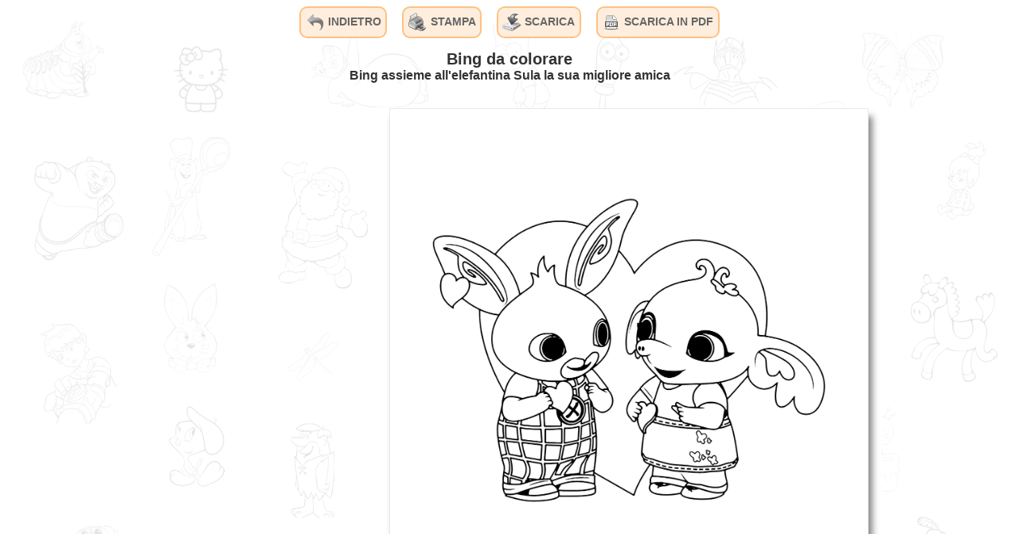

--- FILE ---
content_type: text/html; charset=utf-8
request_url: https://www.coloradisegni.it/bing/bing-assieme-all-elefantina-sula-la-sua-migliore-amica.html
body_size: 5441
content:
<!DOCTYPE html>
<html lang="it">
<head>
<title>Bing - Bing assieme all'elefantina Sula la sua migliore amica</title>
<meta charset="utf-8"/>
<link rel="icon" href="https://www.coloradisegni.it/images/favicon-it_IT.ico" type="image/x-icon">
<meta name="viewport" content="width=device-width, minimum-scale=1.0, maximum-scale=2.0" />
<meta name="description" content="Bing da colorare - Bing assieme all'elefantina Sula la sua migliore amica">
<meta name="keywords" content="bing,coniglietto,coniglio,elefante,elefantina,sula">
<meta property="og:title" content="Bing">
<meta property="og:site_name" content="ColoraDisegni.it">
<meta property="og:url" content="https://www.coloradisegni.it/bing/bing-assieme-all-elefantina-sula-la-sua-migliore-amica.html">
<meta property="og:description" content="Bing assieme all'elefantina Sula la sua migliore amica">
<meta property="og:image" content="https://www.coloradisegni.it/images/disegni/bing/bing-assieme-all-elefantina-sula-la-sua-migliore-amica.png">
<meta property="og:type" content="website">
<meta property="og:locale" content="it_IT">
<meta property="fb:app_id" content="635738786525804">
<style rel="stylesheet" type="text/css">
body, tbody
{
	background-color: #FFFFFF;
	font-family: sans-serif;
	color: #333333;
}

body 
{
	margin: 0;
	background: url(/images/sfondo.png) fixed
}

table
{
	border-spacing: 0;
	border-collapse: collapse;
}

td
{
	padding: 0;
}

h1, h2, h3, h4
{
	margin: 0;
	padding: 0;
	font-size: 1em;
	font-weight: normal;
}

input
{
	outline: none;
}

a
{
	color: #ff6633;
	text-decoration: none;
}

a:hover
{
	color: #ff9966;
}

#read-more-trigger:hover
{
	border-color: #ff9966;
}


a:hover,
#divBtnCerca:hover,
#read-more-trigger:hover
{
	transition-property: color, background-color, border-color;
	transition-duration: 0.25s, 0.25s;
	transition-timing-function: ease-out, ease-out;
	transition-delay: 0s, 0s;
}

img
{
	outline: none;
	border: none;
	margin: 0;
	padding: 0;
	display: inline-block;
}

img.unloaded
{
    opacity: 0;
}

img.loaded
{
    opacity: 1;
	 transition: opacity 500ms ease-in-out;
}

#divContenitore
{
	/* border: 1px dotted blue; */
	margin: auto;
	max-width: 1200px;
}

#divCookieLaw
{
	max-width: 760px;
	opacity: 0.95;
	background: #333333;
	position: fixed;
	color: #FFFFFF;
	bottom: 1.5em;
	left: 0.5em;
	right: 0.5em;
	margin-left: auto;
	margin-right: auto;
	padding: 1em;
	border: 2px solid #AAAAAA;
	border-radius: 10px;
	z-index: 999;
}

.cookielaw-azioni
{
	margin-top: 0.5em;
	display: unset;
	flex-wrap: nowrap;
	justify-content: space-around;
	flex-direction: row;
}

.cookielaw-azione
{
	border: 2px solid #ff6633;
	border-radius: 10px;
	padding: .5em;
	min-width: 6em;
	margin: 0.5em;
	text-align: center;
}


.cookielaw-azione:hover
{
	border-color: #ff9966;
	transition-property: border-color;
	transition-duration: 0.25s, 0.25s;
	transition-timing-function: ease-out, ease-out;
	transition-delay: 0s, 0s;
}

#divTitolo
{
	/* border: 1px dotted green; */
	float: left;
	display: block;
	overflow: hidden;
	margin: 0.5em;
}

#divTitolo img
{
	max-width: 100%;
}

#divTitolo h1, #divTitolo h3
{
	font-size: 0.80em;
	color: #666666;
}

#divAdSenseTitolo
{
	width: 320px;
	display: block;
	margin-left: auto;
	margin-right: auto;
}

.divMenu
{
	/* border: 1px dotted red; */
	clear: both;
	overflow: hidden;
	margin: 0.5em;
	text-align: center;
}

.divMenu a
{
	display: block;
	background: #FFEEDD;
	border: 2px solid #FFC184;
	border-radius: 10px;
	padding: 0.4em;
	font-weight: bold;
	font-size: 0.90em;
	/* font-variant: small-caps; */
	margin-left: auto;
	margin-right: auto;
	margin-bottom: 0.5em;
	line-height: 2em;
}

.divMenu img
{
	vertical-align: middle;
}

.divMenu a.RicercaAvanzata
{
	background: #FAE2E2;
	border: 2px solid #F0AAAA;
}

#divTitolo a,
.divMenu a,
#divListaCategorie a
{
	color: #666666;
}

.divMenu a:hover,
.divMenu a.Selezionato,
#divListaCategorie a.Selezionato,
#divListaCategorie a:hover
{
	color: #ff6633;
}

#divListaCategorie ul
{
	padding: 0.5em;
	margin: 0;
}

#divMain
{
	/* display: inline-block; */
	margin: 0;
	background: #FFFFFF;
	border: 2px solid #DDBBFF;
	border-radius: 10px;
	min-height: 320px;
	overflow: hidden;
}

#divHeader, #divHeaderMain
{
	text-align: justify;
	margin: 0.5em;
}

h1.TtioloCategoria
{
	font-size: 1.5em;
	margin-bottom: 0.5em;
	font-weight: bold;
	color: #666666;
}

h3.SezioneCategoria
{
	font-weight: bold;
	font-size: 1.15em;
	color: #666666;
}

#divAdSenseHeaderCategoriaMenu, #divAdSenseFooterCategoriaMenu	
{
	text-align: center;
	margin-top: 1em;
	margin-bottom: 1em;
}

#divFiltraCategorie
{
    white-space: nowrap;
	text-align: center;
    margin-left: 0.5em;
    margin-right: 0.5em;
    background: #FAE2E2;
    border: 2px solid #F0AAAA;
    border-radius: 10px;
}

#txtFiltraCategorie
{
	box-sizing: border-box;
	padding: 0.4em;
	font-size: 1em;
	text-align: center;
    vertical-align: middle;
    color: #666666;
    background-color: transparent;
    border: none;
}

#txtFiltraCategorie.filtrato
{
    margin-left: 2em;
    width: calc(100% - 4em);
}

#btnAzzeraRicerca
{
    vertical-align: middle;
    width: 2em;
    display: none;

}

#btnAzzeraRicerca.visibile
{
    display: initial;
}

#divMiniature
{
	/* border: 1px dotted blue; */
	text-align: center;
	margin-top: 0.5em;
}

.miniatura-index
{
	min-width: 336px;
	display: inline-block;
	/* border: 1px dotted blue; */
}

.miniatura-categoria
{
	min-width: 250px;
	display: inline-block;
	/* border: 1px dotted blue; */
}

.miniatura-cerca
{
	min-width: 336px;
	display: inline-block;
	/* border: 1px dotted blue; */
}

.selezione-miniatura
{
	display: inline-block;
	border: 1px solid #FFFFFF; 
	padding: 1em;
}

.selezione-miniatura:hover
{
	border:1px solid #ff9966;

	transition-property: border-color, background-color;
	transition-duration: 0.25s, 0.25s;
	transition-timing-function: ease-out, ease-out;
	transition-delay: 0s, 0s;
}

.titolo-miniatura
{
	color: #333333;
}

.AdSenseMiniature
{
	/* border: 1px dotted blue; */
	display: inline-block;
	/* margin-bottom: 0.5em; */
	margin: 1em;
}

#divDescizioneBreve
{
	padding: 1em;
}

#divDescizioneBreve h2
{
	font-weight: bold;
	color: #666666;
}

table.Miniatura
{
	display: inline-block;
	border: 1px dotted blue; 
	/* border: 1px solid #FFFFFF; */
	padding: .5em;
	margin: .5em;
}

table.Miniatura:hover
{
	border:1px solid red; /* #ff9966; */

	transition-property: border-color, background-color;
	transition-duration: 0.25s, 0.25s;
	transition-timing-function: ease-out, ease-out;
	transition-delay: 0s, 0s;
}

td.Miniatura
{
	min-width: 250px;
	text-align: center;
	white-space: nowrap;
}

img.Novita
{
	vertical-align: middle;
}

#divListaCategorie
{
	display: none;
	background: #E3F4E6;
	border: 2px solid #94D69D;
	border-radius: 10px;
	padding: 0.25em;
	font-size: 0.80em;
	white-space: nowrap;
	margin: 0 0.5em 1em 0.5em;
	width: 230px;
	overflow: hidden;
	float: left;
}

#divListaCategorie ul
{
	list-style-type: none;
}

#divListaCategorie li
{
	padding: 0.15em;
}

.txtCerca
{
	background: #FAE2E2;
    border: 2px solid #F0AAAA;
	border-radius: 10px 0 0 10px;
	padding: 0.3em;
	color: #666666;
	width: 250px;
	height: 1.5em;
	font-size: 1em;
	text-align:center;
}

#txtFiltraCategorie.watermark, 
.txtCerca.watermark 
{
	color: #999;
	font-style: oblique;
}

#tblCercaDisegni
{
	margin-top: 0;
	margin-bottom: 1em;
	margin-left: auto;
	margin-right: auto;
}

#divBtnCerca
{
	background: #F0AAAA;
	border-color: #F0AAAA;
	border-style: solid;
	border-width: 2px 2px 2px 0;
	border-radius: 0 10px 10px 0;
	padding: 0.3em;
	margin: 0;
	height: 1.5em;
	width: 1.5em;
	display: inline-block;
}

#divBtnCerca:hover
{
	background-color: #EC9797;
	cursor: pointer;
}

#tblMain, #tblMainDisegno
{
	margin-left: auto;
	margin-right: auto;
}

#tblMain tbody, #tblMainDisegno tbody
{
	background: none;
}

#tblMainDisegno td
{
	vertical-align: top;
}

#tblMainDisegno
{
	margin-top: 1em;
	margin-bottom: 1.5em;
}

#divAdSenseTopDisegno
{
	margin-bottom: 1em;
}

#divCriteriRicerca
{
	display: inline-block;
	color: #666666;
	margin: 0.5em;
}

#divCriteriRicerca h2
{
	margin: 0;
}

#divTempoRicerca
{
	font-size: 0.75em;
}

#divNessunRisultato
{
	text-align: center;
	clear: both;
}

#divTitoloDisegno
{
	text-align: center;
	padding-bottom: 1em;
}

#divTitoloDisegno h1
{
	font-weight: bold;
	font-size: 1.25em;
}

#tdDisegno
{
	text-align: center;
	vertical-align: top;
	background-color: #FFFFFF;

}

#imgDisegno
{
	object-fit: contain;
	box-shadow: 5px 10px 8px #888;
	border: 1px solid #eaeaea;
	width: 336px;
	height: 336px;
}

#divStampa
{
	 display: none;
}

td.AdSenseLaterale
{
	vertical-align: top;
}

#divAdSenseFooterDisegno
{
	/* border: 1px solid red; */
	text-align: center;
	overflow: hidden;
}

#tblSocial.social-index
{
	margin-bottom: 1em;
	min-height: 35px;
}

#tblSocial.social-categoria
{
	min-height: 35px;
}

#tblSocial.social-disegno
{
	margin-left: auto;
	margin-right: auto;
	min-height: 35px;
}

#tblSocial td
{
	vertical-align: top;
}

#tblSocial td.facebook
{
	/* padding-right: 0.75em; */
	/*
	width: 90px;
	height: 20px;
	*/
}

#tblSocial td.twitter
{
	/* padding-right: 0.5em; */
	/* padding-right: 1em; */
	/*max-width: 90px; */
}

#divInformativaCookie, #divInformativaPrivacy
{
	padding: 1em;
	color: #666666;
}

#divInformativaCookie h1, #divInformativaPrivacy h1
{
	font-size: 2em;
	font-weight: bold;
}

#divInformativaCookie h2, #divInformativaPrivacy h2
{
	margin-top: 1.5em;
	font-size: 1.25em;
	font-weight: bold;
}

#divInformativaCookie li, #divInformativaPrivacy li
{
	margin-bottom: 0.5em;
}

#divInformativaCookie input[type=submit]
{
	margin: 2em auto 1em auto;
	cursor: pointer;
	min-width: 10em;
	line-height: 2.5em;
	color: #666666;
	border-radius: 10px;
	font-weight: bold;
	display: block;
	background: #FFEEDD;
   border: 2px solid #FFC184;
}

#divInformativaCookie input[type=submit]:hover
{
	color: #ff6633;
	transition-property: color;
	transition-duration: 0.25s, 0.25s;
	transition-timing-function: ease-out, ease-out;
	transition-delay: 0s, 0s;
}

#divCopyright
{
	background: #EBEBEB;
	border: 2px solid #AAAAAA;
	border-radius: 10px;
	text-align: center;
	font-size: 0.75em;
	padding: 0.5em;
	/*margin: 0.5em;*/
	margin: 1em 0 1em 0;
	clear: both;
}

#divAvvisoAdBlock
{
	width:400px; 
	height:250px; 
	position:fixed; 
	border: 2px solid #AAAAAA; 
	border-radius: 10px;
	padding: 1em;
	font-size: 1.25em;
	top:50%; left:50%; 
	margin-left:-200px; 
	margin-top: -125px; 
	opacity:0.95;
	z-index:999; 
	background: #333333;
	color: #FFFFFF;	
}

.Disabilitato
{
	color: #AAAAAA;
}

.ForzatoInBasso
{
	position: relative;
	max-width: 1200px;
	margin-left: auto;
	margin-right: auto;
}

#read-more-state 
{
  display: none;
}

#read-more-target 
{
	opacity: 0;
	max-height: 0;
	font-size: 0;
	transition: .5s ease;
}

#read-more-state:checked ~ #read-more-wrap #read-more-target 
{
	opacity: 1;
	font-size: inherit;
	max-height: none;
}

#read-more-state ~ #read-more-trigger:before 
{
  content: 'leggi ancora';
}

#read-more-state:checked ~ #read-more-trigger:before 
{
  content: 'mostra meno';
}

#read-more-trigger 
{
	cursor: pointer;
	display: inline-block; 
	padding: 0 .5em;
	color: #666;
	line-height: 2em;
	border: 2px solid #AAAAAA;
	border-radius: 10px; 
}

.AdSenseSviluppo
{
	text-align: left;
	margin-left: auto;
	margin-right: auto;
	border: 1px solid gray;
	background: #9EDAFF;
}

#personalizza-cookie-container 
{
	display: flex;
	flex-direction: column;
}

.personalizza-cookie-item
{
	margin-bottom: 1em;
}

/* Toggle INIZIO -------------------------------------------------------- */
.toggle 
{
	position: absolute;
	cursor: pointer;
	opacity: 0;
	margin: auto;
}

.toggle + label 
{
	--toggle-color: #FFF;
	--toggle-bg-color: #C6D0CC;
	position: relative;
	padding-left: 4rem;
	line-height: 1.75rem;
	cursor: pointer;
}

/* The toggle container */
.toggle + label:before 
{
	content: "";
	box-sizing: border-box;
	position: absolute;
	left: 0;
	width: 3.5rem;
	height: 1.75rem;
	border: 1px solid var(--toggle-color);
	border-radius: 1.5rem;
	background-color: var(--toggle-bg-color);
	transition: background-color 200ms;
}

/* The toggle ball */
.toggle + label:after 
{
	content: "";
	position: absolute;
	top: 0;
	bottom: 0;
	left: 0.25rem;
	width: 1.25rem;
	height: 1.25rem;
	margin: auto;
	transform: translate(0, 0);
	border-radius: 50%;
	background-color: var(--toggle-color);
	cursor: pointer;
	transition: transform 200ms;
}

/* The active styling */
.toggle:checked + label 
{
	--toggle-color: #FFF;
	--toggle-bg-color: #ff9966;
}

.toggle:checked + label:after 
{
	transform: translate(1.75rem, 0);
}

.toggle:disabled + label:after, .toggle:disabled + label:before
{
	background-color: var(--toggle-bg-color);
	opacity: 0.5;
	cursor: not-allowed;
}

.toggle:disabled:checked + label:before 
{
	background-color: var(--toggle-bg-color);
	opacity: 0.5;
	cursor: not-allowed;
}

.toggle:disabled:checked + label:after 
{
	background-color: var(--toggle-color);
	opacity: 0.8;
	cursor: not-allowed;
}
/* Toggle FINE -------------------------------------------------------- */

@media screen and (min-width: 410px)
{
	#divTitolo h1, #divTitolo h3
	{
		font-size: 1em;
		font-weight: bold;
	}

	#divMain
	{
		margin: 0 0.5em 0 0.5em; 
	}
	
	#divCopyright
	{	
		background: #EBEBEB;
		border: 2px solid #AAAAAA;
		border-radius: 10px;
		text-align: center;
		font-size: 0.75em;
		padding: 0.5em;
		/*margin: 0.5em;*/
		margin: 1em 0.5em 1em 0.5em;
	}

	#tdDisegno
	{
		padding-left: 1em;
		padding-right: 1em;
	}
}

@media screen and (min-width: 640px)
{
	#personalizza-cookie-container 
	{
		flex-direction: row;
	}

	.personalizza-cookie-item
	{
		margin-bottom: auto;
	}


	#divTitolo h1, #divTitolo h3
	{
		font-size: 1.25em;
	}

	.divMenu a
	{
		line-height: 1em;
		float: left;
		margin-left: 0.5em;
		margin-right: 0.5em;
	}

	.divMenuDisegno a
	{
		display: inline-block;
		float: none;
		margin-left: 0.5em;
		margin-right: 0.5em;
	}

    #divFiltraCategorie
    {
        width: 50%;
        max-width: 400px;
        margin-left: auto;
        margin-right: auto;
    }

	#divListaCategorie
	{
		display: block;
	}

	.ForzatoInBasso
	{
		position: absolute;
		bottom: 0.5em;
		left: 0;
		right: 0;
	}

	#divTitoloDisegno h2
	{
		font-weight: bold;
	}

	#divAdSenseTopDisegno
	{
		margin-bottom: 0;
	}

	#imgDisegno
	{
		width: 600px;
		height: 600px;
	}

	.cookielaw-azioni
	{
		margin-top: 0.5em;
		display: flex;
		flex-wrap: nowrap;
		justify-content: space-around;
		flex-direction: row;
	}

}

@media screen and (min-width: 960px)
{
	#divAdSenseTitolo
	{
		float: right;
		margin: 1em;
	}

	#personalizza-cookie-container
	{
		display: flex;
		flex-wrap: wrap;
		justify-content: space-between;
		flex-direction: row;
	}
}

@page 
{
	size: A4;
	margin: 0;
	padding: 0;
}

@media print
{
	html, body 
	{
		width: 210mm;
		height: 297mm;
	}

	body
	{
		background: none;
		margin: 0;
		padding: 0;
	}

	* 
	{
		box-sizing: border-box;
		-moz-box-sizing: border-box;
	}

	#divContenitore
	{
		display: none;
	}

	#divStampa
	{
		display: block;
		width: 210mm;
		min-height: 297mm;
		max-height: 297mm;
		width: 100%;
		height: 100%;  
		padding: 20mm;
		margin: 0;
			
		/* border: 1px solid red; */
		text-align:center;
	}

	#imgStampa
	{
		width: 100%;
		height: 100%;
		object-fit: contain;
	}

	.adsbygoogle
	{
		display: none !important;
	}
}
</style>
<script async src="https://www.googletagmanager.com/gtag/js?id=G-JYWN923YYE"></script>

<script type="text/javascript">
	function renderAdSense() 
	{
		var element = document.createElement("script");
		element.setAttribute("type", "text/javascript");
		element.src = "//pagead2.googlesyndication.com/pagead/js/adsbygoogle.js?client=ca-pub-8426825654748628";
		element.async = true;
		element.crossOrigin = 'anonymous';
		document.body.appendChild(element);

		let annunci = document.querySelectorAll(".adsbygoogle");
		annunci.forEach(function (annuncio) 
		{
			(adsbygoogle = window.adsbygoogle || []).push({});
		});
	}

	if (window.addEventListener)
		window.addEventListener("load", renderAdSense, false);
	else
		window.attachEvent("onload", renderAdSense);
	</script>

<script type="text/javascript">
// Analytics - INIZIO---------------------------------------------------------------------------------------------------
window.dataLayer = window.dataLayer || [];
function gtag(){dataLayer.push(arguments);}
gtag('js', new Date());
gtag('config', 'G-JYWN923YYE');
// Analytics - FINE-----------------------------------------------------------------------------------------------------

// Analytics event Disegno ---------------------------------------------------------------------------------------------
if (document.addEventListener)
    document.addEventListener("DOMContentLoaded", TracciaEventoDisegno);
else
    window.attachEvent("onload", TracciaEventoDisegno);

function TracciaEventoDisegno(Azione)
{
    if (typeof(Azione) == 'object')
        Azione = 'Visualizza';

    if (typeof(gtag) === "function")
    {
        gtag
        (
            'event',
            Azione, //Action 4
            {
                'event_category': 'Disegno', // category 3
                'event_label': 'bing\\bing-assieme-all-elefantina-sula-la-sua-migliore-amica' // Etichetta 5
            }
        );

        gtag
        (
            'event',
            Azione, //Action 4
            {
                'event_category': 'Categoria da disegno', // category 3
                'event_label': 'bing' // Etichetta 5
            }
        );
    }
}
// Analytics event AdBlock ---------------------------------------------------------------------------------------------
if (document.addEventListener)
    document.addEventListener("DOMContentLoaded", TracciaEventoAdBlockRitardata);
else
    window.attachEvent("onload", TracciaEventoAdBlockRitardata);

function TracciaEventoAdBlockRitardata()
{
    setTimeout(TracciaEventoAdBlock, 2000);
}

function TracciaEventoAdBlock()
{
    // Get the first AdSense ad unit on the page
    var ad = document.querySelector("ins.adsbygoogle");

    // If the ads are not loaded, track the event
    if (ad && ad.innerHTML.replace(/\s/g, "").length == 0)
    {
        // Log an event in Universal Analytics but without affecting overall bounce rate
        if (typeof(gtag) === "function")
        {
            gtag
            (
                'event',
                'Adblock',
                {
                    'event_category': 'Adblock',
                    'non_interaction': true
                }
            );
        }
    }
}
// setCookie -----------------------------------------------------------------------------------------------------------
function setCookie(nomeCookie, valoreCookie, durataMinutiCookie)
{
	var scadenza = new Date();
	var adesso = new Date();
	scadenza.setTime(adesso.getTime() + (parseInt(durataMinutiCookie) * 60000));
	document.cookie = nomeCookie + '=' + encodeURI(valoreCookie) + '; expires=' + scadenza.toUTCString() + '; path=/';

	return true;
}
</script>
</head>
<body>
	<div id="divContenitore">

		<div id="divMenu" class="divMenu divMenuDisegno">
			<a href="/bing">
				<img src="/images/ritorno.png" alt="Indietro" width="24" height="24">
				INDIETRO			</a>
			<a href="javascript:window.print();" onclick="if(typeof(TracciaEventoDisegno) === 'function') TracciaEventoDisegno('Stampa');">
				<img src="/images/stampa.png" alt="Stampa" width="24" height="24">
				STAMPA			</a>
			<a href="/images/disegni/bing/bing-assieme-all-elefantina-sula-la-sua-migliore-amica.png" onclick="if(typeof(TracciaEventoDisegno) === 'function') TracciaEventoDisegno('Scarica');">
				<img src="/images/scarica.png" alt="scarica.png" width="24" height="24">
				SCARICA			</a>
			<a href="/bing/bing-assieme-all-elefantina-sula-la-sua-migliore-amica.pdf" rel="nofollow" onclick="if(typeof(TracciaEventoDisegno) === 'function') TracciaEventoDisegno('PDF');">
				<img src="/images/pdf.png" alt="pdf.png" width="24" height="24">
				SCARICA IN PDF			</a>
		</div>

		<div id="divTitoloDisegno">
			<h1>Bing da colorare</h1>
			<h2>Bing assieme all'elefantina Sula la sua migliore amica</h2>
		</div>

		
		<table id="tblMainDisegno">
			<tr>
				<td class="AdSenseLaterale">
						        <style scoped>
            .DIS-Disegno-Laterale-Sx { display: none; }
            @media (min-width:640px) { .DIS-Disegno-Laterale-Sx { display: inline-block; width: 300px; height: 600px; } }
        </style>
        <!-- DIS-Disegno-Laterale -->
        <ins class="adsbygoogle DIS-Disegno-Laterale-Sx"
             data-ad-client="ca-pub-8426825654748628"
             data-ad-slot="2749080684">
        </ins>
	</td>

				<td id="tdDisegno">

					<div id="divAdSenseTopDisegno">
							        <style scoped>
            .DIS-Disegno-Top { display: none; }
            @media (max-width:639px) { .DIS-Disegno-Top { display: inline-block; width: 336px; height: 280px; } }
        </style>

        <!-- DIS-336x280 -->
        <ins class="adsbygoogle DIS-Disegno-Top"
             data-ad-client="ca-pub-8426825654748628"
             data-ad-slot="5981748684">
        </ins>
						</div>

					<img id="imgDisegno"
						src="/images/disegni/bing/bing-assieme-all-elefantina-sula-la-sua-migliore-amica.png" 
						alt="Bing - Bing assieme all'elefantina Sula la sua migliore amica"
						title="Bing - Bing assieme all'elefantina Sula la sua migliore amica"></td>
				<!-- <td class="AdSenseLaterale"> -->
									<!-- </td> -->

			</tr>
		</table>

		<!-- <div id="divAdSenseFooterDisegno"> -->
            		<!-- </div> -->
		
		<div id="divCopyright">
			Copyright &copy; 2025 &quot;ColoraDisegni.it&quot;&nbsp;-&nbsp;<a href="/cookie" rel="nofollow">cookie policy</a>&nbsp;-&nbsp;<a href="/privacy" rel="nofollow">privacy policy</a>
		</div>

		
	</div>

	<div id="divStampa">	
		<img id="imgStampa"	src="/images/disegni/bing/bing-assieme-all-elefantina-sula-la-sua-migliore-amica.png">
	</div>
	
</body>
</html>


--- FILE ---
content_type: text/html; charset=utf-8
request_url: https://www.google.com/recaptcha/api2/aframe
body_size: 265
content:
<!DOCTYPE HTML><html><head><meta http-equiv="content-type" content="text/html; charset=UTF-8"></head><body><script nonce="Crgt6felYmmUAQpgKfVdAg">/** Anti-fraud and anti-abuse applications only. See google.com/recaptcha */ try{var clients={'sodar':'https://pagead2.googlesyndication.com/pagead/sodar?'};window.addEventListener("message",function(a){try{if(a.source===window.parent){var b=JSON.parse(a.data);var c=clients[b['id']];if(c){var d=document.createElement('img');d.src=c+b['params']+'&rc='+(localStorage.getItem("rc::a")?sessionStorage.getItem("rc::b"):"");window.document.body.appendChild(d);sessionStorage.setItem("rc::e",parseInt(sessionStorage.getItem("rc::e")||0)+1);localStorage.setItem("rc::h",'1766776957013');}}}catch(b){}});window.parent.postMessage("_grecaptcha_ready", "*");}catch(b){}</script></body></html>